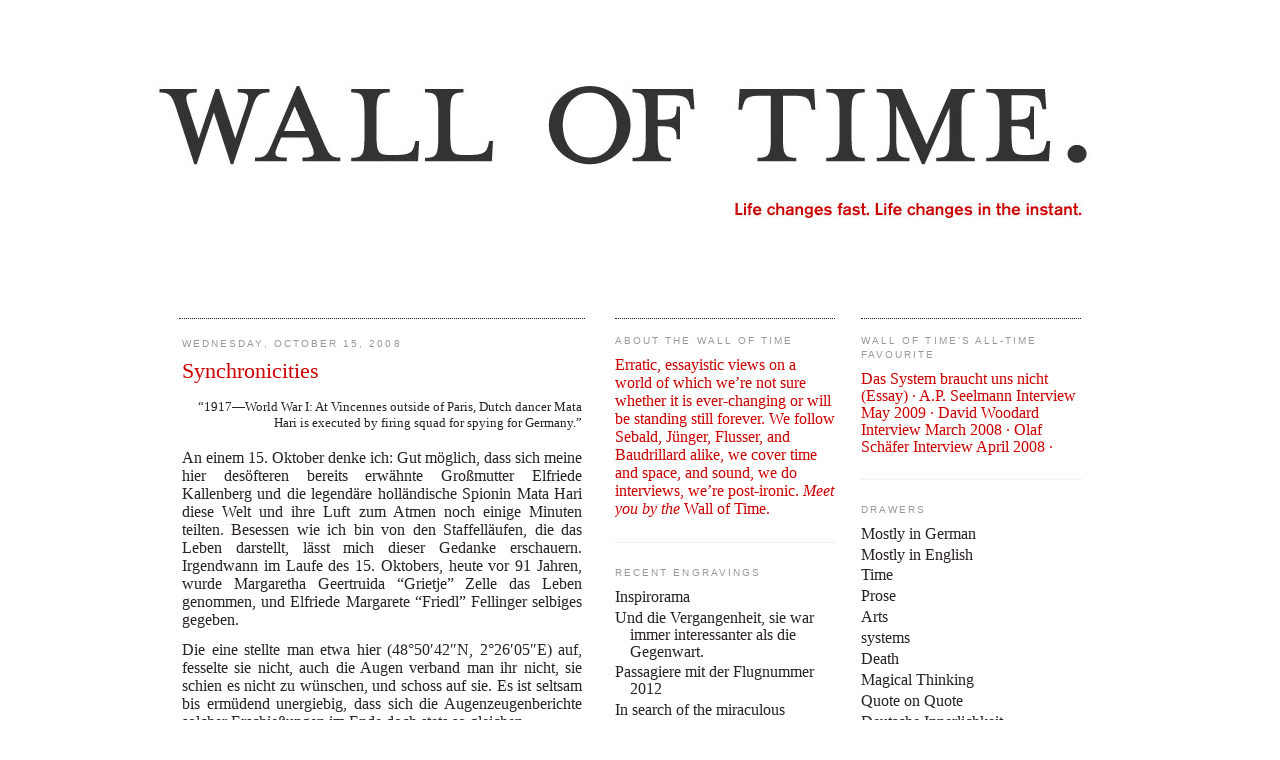

--- FILE ---
content_type: text/html; charset=UTF-8
request_url: http://walloftime.blogspot.com/2008/10/synchronicities.html
body_size: 14314
content:
<!DOCTYPE html>
<html dir='ltr' xmlns='http://www.w3.org/1999/xhtml' xmlns:b='http://www.google.com/2005/gml/b' xmlns:data='http://www.google.com/2005/gml/data' xmlns:expr='http://www.google.com/2005/gml/expr'>
<head>
<link href='https://www.blogger.com/static/v1/widgets/2944754296-widget_css_bundle.css' rel='stylesheet' type='text/css'/>
<meta content='text/html; charset=UTF-8' http-equiv='Content-Type'/>
<meta content='blogger' name='generator'/>
<link href='http://walloftime.blogspot.com/favicon.ico' rel='icon' type='image/x-icon'/>
<link href='http://walloftime.blogspot.com/2008/10/synchronicities.html' rel='canonical'/>
<link rel="alternate" type="application/atom+xml" title="The Wall of Time - Atom" href="http://walloftime.blogspot.com/feeds/posts/default" />
<link rel="alternate" type="application/rss+xml" title="The Wall of Time - RSS" href="http://walloftime.blogspot.com/feeds/posts/default?alt=rss" />
<link rel="service.post" type="application/atom+xml" title="The Wall of Time - Atom" href="https://www.blogger.com/feeds/19482208/posts/default" />

<link rel="alternate" type="application/atom+xml" title="The Wall of Time - Atom" href="http://walloftime.blogspot.com/feeds/2558333924973481486/comments/default" />
<!--Can't find substitution for tag [blog.ieCssRetrofitLinks]-->
<meta content='http://walloftime.blogspot.com/2008/10/synchronicities.html' property='og:url'/>
<meta content='Synchronicities' property='og:title'/>
<meta content='“1917—World War I: At Vincennes outside of Paris, Dutch dancer Mata Hari is executed by firing squad for spying for Germany.” An einem 15. O...' property='og:description'/>
<title>The Wall of Time: Synchronicities</title>
<style id='page-skin-1' type='text/css'><!--
/*
-----------------------------------------------
Blogger Template Style
Name:     Minima
Designer: Douglas Bowman
#navbar-iframe {
display: none !important;
}
URL:      www.stopdesign.com
Date:     26 Feb 2004
Updated by: Blogger Team
----------------------------------------------- */
/* Variable definitions
====================
<Variable name="bgcolor" description="Page Background Color"
type="color" default="#fff">
<Variable name="textcolor" description="Text Color"
type="color" default="#333">
<Variable name="linkcolor" description="Link Color"
type="color" default="#58a">
<Variable name="pagetitlecolor" description="Blog Title Color"
type="color" default="#666">
<Variable name="descriptioncolor" description="Blog Description Color"
type="color" default="#999">
<Variable name="titlecolor" description="Post Title Color"
type="color" default="#c60">
<Variable name="bordercolor" description="Border Color"
type="color" default="#ccc">
<Variable name="sidebarcolor" description="Sidebar Title Color"
type="color" default="#999">
<Variable name="sidebartextcolor" description="Sidebar Text Color"
type="color" default="#666">
<Variable name="visitedlinkcolor" description="Visited Link Color"
type="color" default="#999">
<Variable name="bodyfont" description="Text Font"
type="font" default="normal normal 120% 'Minion Pro', Minion, Antiqua, Georgia, Times, Serif">
<Variable name="headerfont" description="Sidebar Title Font"
type="font"
default="normal normal 66% 'Helvetica Neue','Trebuchet MS',Trebuchet,Arial,Verdana,Sans-serif">
<Variable name="pagetitlefont" description="Blog Title Font"
type="font"
default="normal normal 200% 'Minion Pro', Minion, Antiqua, Georgia, Times, Serif">
<Variable name="descriptionfont" description="Blog Description Font"
type="font"
default="normal normal 66% 'Helvetica Neue', 'Trebuchet MS', Trebuchet, Verdana, Sans-serif">
<Variable name="postfooterfont" description="Post Footer Font"
type="font"
default="normal normal 66% 'Helvetica Neue','Trebuchet MS', Trebuchet, Arial, Verdana, Sans-serif">
<Variable name="startSide" description="Side where text starts in blog language"
type="automatic" default="left">
<Variable name="endSide" description="Side where text ends in blog language"
type="automatic" default="right">
*/
/* Use this with templates/template-twocol.html */
#navbar-iframe {
display: none !important;
}
body {
background:#ffffff;
margin:0;
color:#292421;
font:small  'Minion Pro' Minion Antiqua Georgia Times Serif;
font-size/* */:/**/small;
font-size: /**/small;
text-align: center;
}
a:link {
color:#292421;
text-decoration:none;
}
a:visited {
color:#292421;
text-decoration:none;
}
a:hover {
color:#292421;
text-decoration:line-through;
}
a img {
border-width:0;
}
/* Header
-----------------------------------------------
*/
#header-wrapper {
width:972px;
margin:0 auto 0px;
border-bottom:0px solid #292421;
}
#header-inner {
background-position: center;
margin-left: auto;
margin-right: auto;
}
#header {
margin: 0px;
border: 0px solid #e6e6e6;
text-align: center;
color:#292421;
}
#header h1 {
margin:5px 5px 0;
padding:15px 20px .25em;
line-height:1.2em;
text-transform:uppercase;
letter-spacing:.2em;
font: normal normal 220% 'Minion Pro', Minion, Antiqua, Georgia, Times, Serif;
}
#header a {
color:#292421;
text-decoration:none;
}
#header a:hover {
color:#292421;
}
#header .description {
margin:0 5px 5px;
padding:0 20px 15px;
max-width:900px;
text-transform:uppercase;
letter-spacing:.2em;
line-height: 1.4em;
font: normal normal 66% 'Helvetica Neue','Trebuchet MS', Trebuchet, Arial, Verdana, Sans-serif;
color: #292421;
}
#header img {
margin-left: auto;
margin-right: auto;
}
/* Outer-Wrapper
----------------------------------------------- */
#outer-wrapper {
width: 972px;
margin:0 auto;
padding:10px;
text-align:left;
font: normal normal 120% 'Minion Pro', Minion, Antiqua, Georgia, Times, Serif;
resize: none;
}
.pull-right {
display: block;
float: right;
padding: 0 0px 10px 10px;
margin: 10px 5px 2px 10px;
width: 170px;
#background: url(../images/pullquote.png) top left no-repeat;
font:    'Minion Pro' Minion Antiqua Georgia Times Serif;
font-size: 16px;
line-height: 18px;
text-align: left;
color: #292421;
border-left: 3px solid #000;
}
.pull-border-l {
width: 170px;
margin: 5px 15px 5px 0;
padding: 5px 0;
border: 1px dotted #292421;
border-width: 1px 0;
font-family:  Helvetica,'Helvetica Neue','Trebuchet MS',Trebuchet,Arial,Verdana,Sans-serif;
font-size: 1em;
line-height:1.2em;
text-align: justify;
color: #292421;
float: left;
}
#main-wrapper {
width: 400px;
border-top: 1px dotted #292421;
padding: 3px;
margin-left:25px;
margin-right:15px;
float: left;
word-wrap: break-word; /* fix for long text breaking sidebar float in IE */
overflow: hidden;     /* fix for long non-text content breaking IE sidebar float */
resize: none;
}
#sidebar-wrapper2 {
width: 220px;
border-top: 1px dotted #242921;
margin-left:15px;
float: left;
word-wrap: break-word;
overflow: hidden;
resize: none;
}
#sidebar-wrapper {
width: 220px;
border-top: 1px dotted #292421;
margin-left:16px;
margin-right:45px;
float: right;
word-wrap: break-word; /* fix for long text breaking sidebar float in IE */
overflow: hidden;      /* fix for long non-text content breaking IE sidebar float */
resize: none;
}
/* Headings
----------------------------------------------- */
h2 {
margin:1.5em 0 .75em;
font:normal normal 66% 'Helvetica Neue','Trebuchet MS',Trebuchet,Arial,Verdana,Sans-serif;
line-height: 1.4em;
text-transform:uppercase;
letter-spacing:.2em;
color:#999999;
}
/* Posts
-----------------------------------------------
*/
h2.date-header {
margin:1.5em 0 .5em;
}
.post {
margin:.5em 0 1.5em;
border-bottom:1px dotted #e6e6e6;
padding-bottom:1.5em;
}
.post h3 {
margin:.25em 0 0;
padding:0 0 4px;
font-size:140%;
font-weight:normal;
line-height:1.1em;
text-align: justify:
color:#cc0000;
}
.post h3 a, .post h3 a:visited, .post h3 strong {
display:block;
text-decoration:none;
color:#cc0000;
font-weight:normal;
}
.post h3 strong, .post h3 a:hover {
color:#292421;
}
.post p {
margin:0 0 .75em;
line-height:1.2;
text-align:justify;
}
.post p a {
margin:0 0 .75em;
line-height:1.2;
text-align:justify;
background-color:#DEDEDE;
}
.post allcaps {
font-size: -2;
letter-spacing: .15em;
}
.post-footer   {
margin: .75em 0;
color:#999999;
text-transform:uppercase;
letter-spacing:.1em;
font: normal normal 66% 'Helvetica Neue','Trebuchet MS', Trebuchet, Arial, Verdana, Sans-serif;
line-height: 1.1em;
}
.comment-link {
margin-left:.6em;
}
.post img {
padding:4px;
border:0px solid #e6e6e6;
}
.post blockquote {
margin:1em 20px;
}
.post blockquote p {
margin:.75em 0;
}
/* Comments
----------------------------------------------- */
#comments h4 {
margin:1em 0;
font-weight: bold;
line-height: 1.1em;
text-transform:uppercase;
letter-spacing:.2em;
color: #999999;
}
#comments-block {
margin:1em 0 1.5em;
line-height:1.1em;
}
#comments-block .comment-author {
margin:.5em 0;
}
#comments-block .comment-body {
margin:.25em 0 0;
}
#comments-block .comment-footer {
margin:-.25em 0 2em;
line-height: 1.1em;
text-transform:uppercase;
letter-spacing:.1em;
}
#comments-block .comment-body p {
margin:0 0 .75em;
line-height:1.1em;
text-align:justify;
}
#comments-block .comment-body p a {
margin:0 0 .75em;
line-height:1.2;
text-align:justify;
background-color:#DEDEDE;
}
.deleted-comment {
font-style:italic;
color:gray;
}
#blog-pager-newer-link {
float: left;
}
#blog-pager-older-link {
float: right;
}
#blog-pager {
text-align: center;
}
.feed-links {
clear: both;
line-height: 1.1em;
}
/* Sidebar Content
----------------------------------------------- */
.sidebar {
color: #292421;
line-height: 1.1em;
font-size:-2;
}
.sidebar ul {
list-style:none;
margin:0 0 0;
padding:0 0 0;
}
.sidebar li {
margin:0;
padding-top:0;
padding-right:0;
padding-bottom:.25em;
padding-left:15px;
text-indent:-15px;
line-height:1.1em;
font-size:-2;
}
.sidebar .widget, .main .widget {
border-bottom:1px dotted #e6e6e6;
margin:0 0 1.5em;
padding:0 0 1.5em;
}
.main .Blog {
border-bottom-width: 0;
}
/* Sidebar2 Content
----------------------------------------------- */
.sidebar2 {
color: #292421;
line-height: 1.2em;
font-size:-2;
}
.sidebar2 ul {
list-style:none;
margin:0 0 0;
padding:0 0 0;
}
.sidebar2 li {
margin:0;
padding-top:0;
padding-right:0;
padding-bottom:.25em;
padding-left:15px;
text-indent:-15px;
line-height:1.1em;
font-size:-2;
}
.sidebar2 .widget, .main .widget {
border-bottom:1px dotted #e6e6e6;
margin:0 0 1.5em;
padding:0 0 1.5em;
}
.main .Blog {
border-bottom-width: 0;
}
/* Profile
----------------------------------------------- */
.profile-img {
float: left;
margin-top: 0;
margin-right: 5px;
margin-bottom: 5px;
margin-left: 0;
padding: 4px;
border: 1px solid #e6e6e6;
}
.profile-data {
margin:0;
text-transform:uppercase;
letter-spacing:.1em;
font: normal normal 66% 'Helvetica Neue','Trebuchet MS', Trebuchet, Arial, Verdana, Sans-serif;
color: #999999;
font-weight: bold;
line-height: 1.1em;
}
.profile-datablock {
margin:.5em 0 .5em;
}
.profile-textblock {
margin: 0.5em 0;
line-height: 1.1em;
}
.profile-link {
font: normal normal 66% 'Helvetica Neue','Trebuchet MS', Trebuchet, Arial, Verdana, Sans-serif;
text-transform: uppercase;
letter-spacing: .1em;
}
/* Footer
----------------------------------------------- */
#footer {
width:660px;
clear:both;
margin:0 auto;
padding-top:15px;
line-height: 1.6em;
text-transform:uppercase;
letter-spacing:.1em;
text-align: center;
}
/** Page structure tweaks for layout editor wireframe */
body#layout #header {
margin-left: 0px;
margin-right: 0px;
}

--></style>
<link href='http://obleser.de/jonas/images/favicon_W.png' rel='shortcut icon'/>
<link href='http://obleser.de/jonas/images/favicon_W.png' rel='icon' type='image/png'/>
<link href='https://www.blogger.com/dyn-css/authorization.css?targetBlogID=19482208&amp;zx=59935e89-aaaa-4328-8b72-28726521abb6' media='none' onload='if(media!=&#39;all&#39;)media=&#39;all&#39;' rel='stylesheet'/><noscript><link href='https://www.blogger.com/dyn-css/authorization.css?targetBlogID=19482208&amp;zx=59935e89-aaaa-4328-8b72-28726521abb6' rel='stylesheet'/></noscript>
<meta name='google-adsense-platform-account' content='ca-host-pub-1556223355139109'/>
<meta name='google-adsense-platform-domain' content='blogspot.com'/>

</head>
<body>
<div class='navbar section' id='navbar'><div class='widget Navbar' data-version='1' id='Navbar1'><script type="text/javascript">
    function setAttributeOnload(object, attribute, val) {
      if(window.addEventListener) {
        window.addEventListener('load',
          function(){ object[attribute] = val; }, false);
      } else {
        window.attachEvent('onload', function(){ object[attribute] = val; });
      }
    }
  </script>
<div id="navbar-iframe-container"></div>
<script type="text/javascript" src="https://apis.google.com/js/platform.js"></script>
<script type="text/javascript">
      gapi.load("gapi.iframes:gapi.iframes.style.bubble", function() {
        if (gapi.iframes && gapi.iframes.getContext) {
          gapi.iframes.getContext().openChild({
              url: 'https://www.blogger.com/navbar/19482208?po\x3d2558333924973481486\x26origin\x3dhttp://walloftime.blogspot.com',
              where: document.getElementById("navbar-iframe-container"),
              id: "navbar-iframe"
          });
        }
      });
    </script><script type="text/javascript">
(function() {
var script = document.createElement('script');
script.type = 'text/javascript';
script.src = '//pagead2.googlesyndication.com/pagead/js/google_top_exp.js';
var head = document.getElementsByTagName('head')[0];
if (head) {
head.appendChild(script);
}})();
</script>
</div></div>
<div id='outer-wrapper'><div id='wrap2'>
<!-- skip links for text browsers -->
<span id='skiplinks' style='display:none;'>
<a href='#main'>skip to main </a> |
      <a href='#sidebar'>skip to sidebar</a>
</span>
<div id='header-wrapper'>
<div class='header section' id='header'><div class='widget Header' data-version='1' id='Header1'>
<div id='header-inner'>
<a href='http://walloftime.blogspot.com/' style='display: block'>
<img alt='The Wall of Time' height='308px; ' id='Header1_headerimg' src='http://3.bp.blogspot.com/_S3OBejdbcGo/SYsJG3Eif8I/AAAAAAAAAXs/MPaAA-TtF-M/S972-R/walloftime+header+feb09.jpg' style='display: block' width='971px; '/>
</a>
</div>
</div></div>
</div>
<div id='content-wrapper'>
<div id='crosscol-wrapper' style='text-align:center'>
<div class='crosscol no-items section' id='crosscol'></div>
</div>
<div id='main-wrapper'>
<div class='main section' id='main'><div class='widget Blog' data-version='1' id='Blog1'>
<div class='blog-posts hfeed'>

          <div class="date-outer">
        
<h2 class='date-header'><span>Wednesday, October 15, 2008</span></h2>

          <div class="date-posts">
        
<div class='post-outer'>
<div class='post hentry'>
<a name='2558333924973481486'></a>
<h3 class='post-title entry-title'>
<a href='http://walloftime.blogspot.com/2008/10/synchronicities.html'>Synchronicities</a>
</h3>
<div class='post-header-line-1'></div>
<div class='post-body entry-content'>
<p><div style="text-align:right;font-size:small;">&#8220;1917&#8212;World War I: At Vincennes outside of Paris, Dutch dancer Mata Hari is executed by firing squad for spying for Germany.&#8221;</div><br /><p>An einem 15. Oktober denke ich: Gut möglich, dass sich meine hier desöfteren bereits erwähnte Großmutter Elfriede Kallenberg und die legendäre holländische Spionin Mata Hari diese Welt und ihre Luft zum Atmen noch einige Minuten teilten. Besessen wie ich bin von den Staffelläufen, die das Leben darstellt, lässt mich dieser Gedanke erschauern. Irgendwann im Laufe des 15. Oktobers, heute vor 91 Jahren, wurde Margaretha Geertruida &#8220;Grietje&#8221; Zelle das Leben genommen, und Elfriede Margarete &#8220;Friedl&#8221; Fellinger selbiges gegeben.</p><p>Die eine stellte man etwa hier (48&#176;50&#8242;42&#8243;N, 2&#176;26&#8242;05&#8243;E) auf, fesselte sie nicht, auch die Augen verband man ihr nicht, sie schien es nicht zu wünschen, und schoss auf sie. Es ist seltsam bis ermüdend unergiebig, dass sich die Augenzeugenberichte solcher Erschießungen im Ende doch stets so gleichen. <blockquote><small>&#8220;She lay prone, motionless, with her face turned towards the sky. A non-commissioned officer, who accompanied a lieutenant, drew his revolver from the big, black holster strapped about his waist. Bending over, he placed the muzzle of the revolver almost&#8212;but not quite&#8212;against the left temple of the spy. He pulled the trigger, and the bullet tore into the brain of the woman. Mata Hari was surely dead.&#8221;</small></blockquote><p>&#8211;schreibt ein Herr Henry Wales für den <i>International News Service</i> nur vier Tage später, aber man kann sich nicht des Vergleichs mit Gottfried Benn erwehren, der in seiner einzigen journalistischen Arbeit viele Jahre später einmal über die bereits 1915 stattgefundene Exekution der Edith Cavell recht ähnliches zu erzählen wusste. Wer schreibt von wem ab, oder ist es einfach stets der gleiche Plot mit geringfügigen Abweichungen, stets die gleiche Mär vom nicht zuckenden Auge und der Würde, die so oder leicht anders ja auch Jünger im Wäldchen einen Krieg später gespürt haben will.</p><p>All dies jedenfalls ereignete sich, während nur wenige hundert Kilometer entfernt, etwa auf 49&#176;15&#8242;0&#8243;N, 6&#176;51&#8242;0&#8243;E, meine spätere Großmutter zur Welt gelangte; und vielleicht gingen sie ja doch noch einige Atemzüge zusammen, die dem Tod geweihte Tänzerin und das dem Leben geweihte Mädchen, dessen weiterer Weg auch zu meinem Werden beitrug. Über Ausmaß von Würde und zuckenden Augen bei der Erstgebärenden dort im Saarland ist nichts überliefert.</p> <br /><div><span class="Apple-style-span"  style="font-size:x-small;line-height:1;"><p>Apologies to our readers who prefer <a href="http://walloftime.blogspot.com/search/label/Mostly%20in%20English">our English posts</a>.</p></span></div></p>
<div style='clear: both;'></div>
</div>
<div class='post-footer'>
<script charset='utf-8' src='http://feeds.feedburner.com/~s/TheWallofTime? i=http://walloftime.blogspot.com/2008/10/synchronicities.html' type='text/javascript'></script>
<p class='post-footer-line post-footer-line-1'><span class='post-author vcard'>
Posted by
<span class='fn'>Jonas</span>
</span>
<span class='post-timestamp'>
at
<a class='timestamp-link' href='http://walloftime.blogspot.com/2008/10/synchronicities.html' rel='bookmark' title='permanent link'><abbr class='published' title='2008-10-15T14:19:00+02:00'>Wednesday, October 15, 2008</abbr></a>
</span>
<span class='post-comment-link'>
</span>
<span class='post-icons'>
<span class='item-action'>
<a href='https://www.blogger.com/email-post/19482208/2558333924973481486' title='Email Post'>
<img alt='' class='icon-action' src='http://www.blogger.com/img/icon18_email.gif'/>
</a>
</span>
<span class='item-control blog-admin pid-1397234647'>
<a href='https://www.blogger.com/post-edit.g?blogID=19482208&postID=2558333924973481486&from=pencil' title='Edit Post'>
<img alt='' class='icon-action' height='18' src='https://resources.blogblog.com/img/icon18_edit_allbkg.gif' width='18'/>
</a>
</span>
</span>
</p>
<p class='post-footer-line post-footer-line-2'><span class='post-labels'>
Labels:
<a href='http://walloftime.blogspot.com/search/label/Death' rel='tag'>Death</a>,
<a href='http://walloftime.blogspot.com/search/label/Ernst%20J%C3%BCnger' rel='tag'>Ernst Jünger</a>,
<a href='http://walloftime.blogspot.com/search/label/Essay' rel='tag'>Essay</a>,
<a href='http://walloftime.blogspot.com/search/label/Mostly%20in%20German' rel='tag'>Mostly in German</a>,
<a href='http://walloftime.blogspot.com/search/label/Prose' rel='tag'>Prose</a>,
<a href='http://walloftime.blogspot.com/search/label/Space' rel='tag'>Space</a>,
<a href='http://walloftime.blogspot.com/search/label/Time' rel='tag'>Time</a>
</span>
</p>
<p class='post-footer-line post-footer-line-3'></p>
</div>
</div>
<div class='comments' id='comments'>
<a name='comments'></a>
<h4>1 comment:</h4>
<div class='comments-content'>
<script async='async' src='' type='text/javascript'></script>
<script type='text/javascript'>
    (function() {
      var items = null;
      var msgs = null;
      var config = {};

// <![CDATA[
      var cursor = null;
      if (items && items.length > 0) {
        cursor = parseInt(items[items.length - 1].timestamp) + 1;
      }

      var bodyFromEntry = function(entry) {
        var text = (entry &&
                    ((entry.content && entry.content.$t) ||
                     (entry.summary && entry.summary.$t))) ||
            '';
        if (entry && entry.gd$extendedProperty) {
          for (var k in entry.gd$extendedProperty) {
            if (entry.gd$extendedProperty[k].name == 'blogger.contentRemoved') {
              return '<span class="deleted-comment">' + text + '</span>';
            }
          }
        }
        return text;
      }

      var parse = function(data) {
        cursor = null;
        var comments = [];
        if (data && data.feed && data.feed.entry) {
          for (var i = 0, entry; entry = data.feed.entry[i]; i++) {
            var comment = {};
            // comment ID, parsed out of the original id format
            var id = /blog-(\d+).post-(\d+)/.exec(entry.id.$t);
            comment.id = id ? id[2] : null;
            comment.body = bodyFromEntry(entry);
            comment.timestamp = Date.parse(entry.published.$t) + '';
            if (entry.author && entry.author.constructor === Array) {
              var auth = entry.author[0];
              if (auth) {
                comment.author = {
                  name: (auth.name ? auth.name.$t : undefined),
                  profileUrl: (auth.uri ? auth.uri.$t : undefined),
                  avatarUrl: (auth.gd$image ? auth.gd$image.src : undefined)
                };
              }
            }
            if (entry.link) {
              if (entry.link[2]) {
                comment.link = comment.permalink = entry.link[2].href;
              }
              if (entry.link[3]) {
                var pid = /.*comments\/default\/(\d+)\?.*/.exec(entry.link[3].href);
                if (pid && pid[1]) {
                  comment.parentId = pid[1];
                }
              }
            }
            comment.deleteclass = 'item-control blog-admin';
            if (entry.gd$extendedProperty) {
              for (var k in entry.gd$extendedProperty) {
                if (entry.gd$extendedProperty[k].name == 'blogger.itemClass') {
                  comment.deleteclass += ' ' + entry.gd$extendedProperty[k].value;
                } else if (entry.gd$extendedProperty[k].name == 'blogger.displayTime') {
                  comment.displayTime = entry.gd$extendedProperty[k].value;
                }
              }
            }
            comments.push(comment);
          }
        }
        return comments;
      };

      var paginator = function(callback) {
        if (hasMore()) {
          var url = config.feed + '?alt=json&v=2&orderby=published&reverse=false&max-results=50';
          if (cursor) {
            url += '&published-min=' + new Date(cursor).toISOString();
          }
          window.bloggercomments = function(data) {
            var parsed = parse(data);
            cursor = parsed.length < 50 ? null
                : parseInt(parsed[parsed.length - 1].timestamp) + 1
            callback(parsed);
            window.bloggercomments = null;
          }
          url += '&callback=bloggercomments';
          var script = document.createElement('script');
          script.type = 'text/javascript';
          script.src = url;
          document.getElementsByTagName('head')[0].appendChild(script);
        }
      };
      var hasMore = function() {
        return !!cursor;
      };
      var getMeta = function(key, comment) {
        if ('iswriter' == key) {
          var matches = !!comment.author
              && comment.author.name == config.authorName
              && comment.author.profileUrl == config.authorUrl;
          return matches ? 'true' : '';
        } else if ('deletelink' == key) {
          return config.baseUri + '/comment/delete/'
               + config.blogId + '/' + comment.id;
        } else if ('deleteclass' == key) {
          return comment.deleteclass;
        }
        return '';
      };

      var replybox = null;
      var replyUrlParts = null;
      var replyParent = undefined;

      var onReply = function(commentId, domId) {
        if (replybox == null) {
          // lazily cache replybox, and adjust to suit this style:
          replybox = document.getElementById('comment-editor');
          if (replybox != null) {
            replybox.height = '250px';
            replybox.style.display = 'block';
            replyUrlParts = replybox.src.split('#');
          }
        }
        if (replybox && (commentId !== replyParent)) {
          replybox.src = '';
          document.getElementById(domId).insertBefore(replybox, null);
          replybox.src = replyUrlParts[0]
              + (commentId ? '&parentID=' + commentId : '')
              + '#' + replyUrlParts[1];
          replyParent = commentId;
        }
      };

      var hash = (window.location.hash || '#').substring(1);
      var startThread, targetComment;
      if (/^comment-form_/.test(hash)) {
        startThread = hash.substring('comment-form_'.length);
      } else if (/^c[0-9]+$/.test(hash)) {
        targetComment = hash.substring(1);
      }

      // Configure commenting API:
      var configJso = {
        'maxDepth': config.maxThreadDepth
      };
      var provider = {
        'id': config.postId,
        'data': items,
        'loadNext': paginator,
        'hasMore': hasMore,
        'getMeta': getMeta,
        'onReply': onReply,
        'rendered': true,
        'initComment': targetComment,
        'initReplyThread': startThread,
        'config': configJso,
        'messages': msgs
      };

      var render = function() {
        if (window.goog && window.goog.comments) {
          var holder = document.getElementById('comment-holder');
          window.goog.comments.render(holder, provider);
        }
      };

      // render now, or queue to render when library loads:
      if (window.goog && window.goog.comments) {
        render();
      } else {
        window.goog = window.goog || {};
        window.goog.comments = window.goog.comments || {};
        window.goog.comments.loadQueue = window.goog.comments.loadQueue || [];
        window.goog.comments.loadQueue.push(render);
      }
    })();
// ]]>
  </script>
<div id='comment-holder'>
<div class="comment-thread toplevel-thread"><ol id="top-ra"><li class="comment" id="c7179239060580885821"><div class="avatar-image-container"><img src="" alt=""/></div><div class="comment-block"><div class="comment-header"><cite class="user"><a href="https://www.blogger.com/profile/11066729460684818710" rel="nofollow">Jonas</a></cite><span class="icon user blog-author"></span><span class="datetime secondary-text"><a rel="nofollow" href="http://walloftime.blogspot.com/2008/10/synchronicities.html?showComment=1224082320000#c7179239060580885821">October 15, 2008</a></span></div><p class="comment-content">Ein mir bekannter, gar mit mir verwandter Häretiker merkte umgehend an, dass letze Atemzüge oft von Mundgeruch durchweht seien. Er hat recht, aber was ändert es. Auch Neugeborene riechen noch nach Tod.</p><span class="comment-actions secondary-text"><a class="comment-reply" target="_self" data-comment-id="7179239060580885821">Reply</a><span class="item-control blog-admin blog-admin pid-1397234647"><a target="_self" href="https://www.blogger.com/comment/delete/19482208/7179239060580885821">Delete</a></span></span></div><div class="comment-replies"><div id="c7179239060580885821-rt" class="comment-thread inline-thread hidden"><span class="thread-toggle thread-expanded"><span class="thread-arrow"></span><span class="thread-count"><a target="_self">Replies</a></span></span><ol id="c7179239060580885821-ra" class="thread-chrome thread-expanded"><div></div><div id="c7179239060580885821-continue" class="continue"><a class="comment-reply" target="_self" data-comment-id="7179239060580885821">Reply</a></div></ol></div></div><div class="comment-replybox-single" id="c7179239060580885821-ce"></div></li></ol><div id="top-continue" class="continue"><a class="comment-reply" target="_self">Add comment</a></div><div class="comment-replybox-thread" id="top-ce"></div><div class="loadmore hidden" data-post-id="2558333924973481486"><a target="_self">Load more...</a></div></div>
</div>
</div>
<p class='comment-footer'>
<div class='comment-form'>
<a name='comment-form'></a>
<p>Feel free to <i>etch a postcard</i> on the wall of time:</p>
<a href='https://www.blogger.com/comment/frame/19482208?po=2558333924973481486&hl=en-GB&saa=85391&origin=http://walloftime.blogspot.com' id='comment-editor-src'></a>
<iframe allowtransparency='true' class='blogger-iframe-colorize blogger-comment-from-post' frameborder='0' height='410px' id='comment-editor' name='comment-editor' src='' width='100%'></iframe>
<script src='https://www.blogger.com/static/v1/jsbin/2830521187-comment_from_post_iframe.js' type='text/javascript'></script>
<script type='text/javascript'>
      BLOG_CMT_createIframe('https://www.blogger.com/rpc_relay.html');
    </script>
</div>
</p>
<div id='backlinks-container'>
<div id='Blog1_backlinks-container'>
</div>
</div>
</div>
</div>

        </div></div>
      
</div>
<div class='blog-pager' id='blog-pager'>
<span id='blog-pager-newer-link'>
<a class='blog-pager-newer-link' href='http://walloftime.blogspot.com/2008/10/samsara.html' id='Blog1_blog-pager-newer-link' title='Newer Post'>Newer Post</a>
</span>
<span id='blog-pager-older-link'>
<a class='blog-pager-older-link' href='http://walloftime.blogspot.com/2008/10/consult-genius-of-place-in-all.html' id='Blog1_blog-pager-older-link' title='Older Post'>Older Post</a>
</span>
<a class='home-link' href='http://walloftime.blogspot.com/'>Home</a>
</div>
<div class='clear'></div>
<div class='post-feeds' style='display:none;'>
<div class='feed-links'>
Subscribe to:
<a class='feed-link' href='http://walloftime.blogspot.com/feeds/2558333924973481486/comments/default' target='_blank' type='application/atom+xml'>Post Comments (Atom)</a>
</div>
</div>
</div></div>
</div>
<div id='fake-wrapper'>
<div class='fake no-items section' id='fake'></div>
</div>
<div id='sidebar-wrapper'>
<div class='sidebar section' id='sidebar'><div class='widget LinkList' data-version='1' id='LinkList2'>
<h2>WALL OF TIME&#8217;s All-time favourite</h2>
<div class='widget-content'>
<ul>
<a href='http://jonasobleser.com/docs/walloftime_23102009.pdf' style='color:rgb(204,0,0);'>Das System braucht uns nicht (Essay) &#183;</a>
<a href='http://www.obleser.de/jonas/WALLOFTIME2009_Interview-seelmann-GER.pdf' style='color:rgb(204,0,0);'>A.P. Seelmann Interview May 2009 &#183;</a>
<a href='http://walloftime.de/2008/03/time-traveler-wisdom-david-woodard-full.html' style='color:rgb(204,0,0);'>David Woodard Interview March 2008 &#183;</a>
<a href='http://walloftime.blogspot.com/2008/04/time-traveler-wisdom-olaf-sch-full.html' style='color:rgb(204,0,0);'>Olaf Schäfer Interview April 2008 &#183;</a>
</ul>
<div class='clear'></div>
</div>
</div><div class='widget Label' data-version='1' id='Label1'>
<h2>Drawers</h2>
<div class='widget-content list-label-widget-content'>
<ul>
<li>
<a dir='ltr' href='http://walloftime.blogspot.com/search/label/Mostly%20in%20German'>Mostly in German</a>
</li>
<li>
<a dir='ltr' href='http://walloftime.blogspot.com/search/label/Mostly%20in%20English'>Mostly in English</a>
</li>
<li>
<a dir='ltr' href='http://walloftime.blogspot.com/search/label/Time'>Time</a>
</li>
<li>
<a dir='ltr' href='http://walloftime.blogspot.com/search/label/Prose'>Prose</a>
</li>
<li>
<a dir='ltr' href='http://walloftime.blogspot.com/search/label/Arts'>Arts</a>
</li>
<li>
<a dir='ltr' href='http://walloftime.blogspot.com/search/label/systems'>systems</a>
</li>
<li>
<a dir='ltr' href='http://walloftime.blogspot.com/search/label/Death'>Death</a>
</li>
<li>
<a dir='ltr' href='http://walloftime.blogspot.com/search/label/Magical%20Thinking'>Magical Thinking</a>
</li>
<li>
<a dir='ltr' href='http://walloftime.blogspot.com/search/label/Quote%20on%20Quote'>Quote on Quote</a>
</li>
<li>
<a dir='ltr' href='http://walloftime.blogspot.com/search/label/Deutsche%20Innerlichkeit'>Deutsche Innerlichkeit</a>
</li>
<li>
<a dir='ltr' href='http://walloftime.blogspot.com/search/label/Editorial%20Notes'>Editorial Notes</a>
</li>
<li>
<a dir='ltr' href='http://walloftime.blogspot.com/search/label/Essay'>Essay</a>
</li>
<li>
<a dir='ltr' href='http://walloftime.blogspot.com/search/label/Posthistoire'>Posthistoire</a>
</li>
<li>
<a dir='ltr' href='http://walloftime.blogspot.com/search/label/Postmodernism'>Postmodernism</a>
</li>
<li>
<a dir='ltr' href='http://walloftime.blogspot.com/search/label/K%C3%A4lte'>Kälte</a>
</li>
<li>
<a dir='ltr' href='http://walloftime.blogspot.com/search/label/books'>books</a>
</li>
<li>
<a dir='ltr' href='http://walloftime.blogspot.com/search/label/Space'>Space</a>
</li>
<li>
<a dir='ltr' href='http://walloftime.blogspot.com/search/label/time%20traveler%20wisdom'>time traveler wisdom</a>
</li>
<li>
<a dir='ltr' href='http://walloftime.blogspot.com/search/label/Refusal'>Refusal</a>
</li>
<li>
<a dir='ltr' href='http://walloftime.blogspot.com/search/label/Photography'>Photography</a>
</li>
<li>
<a dir='ltr' href='http://walloftime.blogspot.com/search/label/Elusiveness'>Elusiveness</a>
</li>
<li>
<a dir='ltr' href='http://walloftime.blogspot.com/search/label/Reviews'>Reviews</a>
</li>
<li>
<a dir='ltr' href='http://walloftime.blogspot.com/search/label/totalitarianism'>totalitarianism</a>
</li>
<li>
<a dir='ltr' href='http://walloftime.blogspot.com/search/label/Urbanity'>Urbanity</a>
</li>
<li>
<a dir='ltr' href='http://walloftime.blogspot.com/search/label/War'>War</a>
</li>
<li>
<a dir='ltr' href='http://walloftime.blogspot.com/search/label/Ernst%20J%C3%BCnger'>Ernst Jünger</a>
</li>
<li>
<a dir='ltr' href='http://walloftime.blogspot.com/search/label/Fluff'>Fluff</a>
</li>
<li>
<a dir='ltr' href='http://walloftime.blogspot.com/search/label/W.G.%20Sebald'>W.G. Sebald</a>
</li>
<li>
<a dir='ltr' href='http://walloftime.blogspot.com/search/label/Camp'>Camp</a>
</li>
<li>
<a dir='ltr' href='http://walloftime.blogspot.com/search/label/Interviews'>Interviews</a>
</li>
<li>
<a dir='ltr' href='http://walloftime.blogspot.com/search/label/Baudrillard'>Baudrillard</a>
</li>
<li>
<a dir='ltr' href='http://walloftime.blogspot.com/search/label/Funk'>Funk</a>
</li>
<li>
<a dir='ltr' href='http://walloftime.blogspot.com/search/label/Profanity'>Profanity</a>
</li>
<li>
<a dir='ltr' href='http://walloftime.blogspot.com/search/label/Sound'>Sound</a>
</li>
<li>
<a dir='ltr' href='http://walloftime.blogspot.com/search/label/Ableitungen'>Ableitungen</a>
</li>
<li>
<a dir='ltr' href='http://walloftime.blogspot.com/search/label/Classics%20of%20Camp'>Classics of Camp</a>
</li>
<li>
<a dir='ltr' href='http://walloftime.blogspot.com/search/label/Film'>Film</a>
</li>
<li>
<a dir='ltr' href='http://walloftime.blogspot.com/search/label/Rhizoma'>Rhizoma</a>
</li>
<li>
<a dir='ltr' href='http://walloftime.blogspot.com/search/label/160%20characters'>160 characters</a>
</li>
<li>
<a dir='ltr' href='http://walloftime.blogspot.com/search/label/Guest%20writers'>Guest writers</a>
</li>
<li>
<a dir='ltr' href='http://walloftime.blogspot.com/search/label/Number%20theory'>Number theory</a>
</li>
<li>
<a dir='ltr' href='http://walloftime.blogspot.com/search/label/Employee%20of%20the%20Month'>Employee of the Month</a>
</li>
<li>
<a dir='ltr' href='http://walloftime.blogspot.com/search/label/Letters%20to%20the%20Editor'>Letters to the Editor</a>
</li>
<li>
<a dir='ltr' href='http://walloftime.blogspot.com/search/label/Winnenden'>Winnenden</a>
</li>
<li>
<a dir='ltr' href='http://walloftime.blogspot.com/search/label/Happiness'>Happiness</a>
</li>
<li>
<a dir='ltr' href='http://walloftime.blogspot.com/search/label/Leser%20fragen%20Leser%20antworten'>Leser fragen Leser antworten</a>
</li>
</ul>
<div class='clear'></div>
</div>
</div><div class='widget LinkList' data-version='1' id='LinkList1'>
<h2>Life of others</h2>
<div class='widget-content'>
<ul>
<li><a href='http://ampersand.gosedesign.net/'>Ampersand</a></li>
<li><a href='http://umblaetterer.de/'>Bitte umblättern!</a></li>
<li><a href='http://christiankracht.com/'>Christian Kracht</a></li>
<li><a href='http://www.realitysandwich.com/blog/daniel_pinchbeck'>Daniel Pinchbeck</a></li>
<li><a href='http://juniperhills.net/'>David J. Woodard</a></li>
<li><a href='http://diegrosseflagge.de/'>Die Grosse Flagge</a></li>
<li><a href='http://ilikemystyle.net/'>Do you like your style?</a></li>
<li><a href='http://www.functionalfate.org/'>Functional fate by Jens Thiel</a></li>
<li><a href='http://hanneswoidich.de/'>Hannes Woidich</a></li>
<li><a href='http://www.weltbildfrage.de/'>Helmut Deal and the Hohlwelt idea (support your local heroes)</a></li>
<li><a href='http://www.cabinetmagazine.org/issues/27/foer.php'>History of giant spheres (gently corroborating the Hohlwelt theory)</a></li>
<li><a href='http://www.hochgejazzt.blogspot.com/'>Hochgejazzt</a></li>
<li><a href='http://lesemaschine.de/'>Lesemaschine</a></li>
<li><a href='http://gonzo-press.de/'>Markus Hablizel</a></li>
<li><a href='http://imomus.livejournal.com/'>Momus</a></li>
<li><a href='http://mercedes-bunz.de/'>Mrs Bunz</a></li>
<li><a href='http://myspace.com/soulfulsciences'>My space</a></li>
<li><a href='http://metrophonie.de/'>Olaf Schäfer</a></li>
<li><a href='http://sebald.wordpress.com/'>On W.G. Sebald</a></li>
<li><a href='http://thewernerhrzogarchive.blogspot.com/'>On Werner Herzog</a></li>
<li><a href='http://solokarpfen.de/'>Solokarpfen</a></li>
<li><a href='http://www.obleser-publizistik.de/LO_wp/'>Song for my brother</a></li>
<li><a href='http://souleil.com/read'>Souleil</a></li>
<li><a href='http://www.minusvisionen.de/'>Stefanie Roenneke</a></li>
<li><a href='http://strahlungen2010.blogspot.com/'>Strahlungen 2010</a></li>
<li><a href='http://mollicutes.wordpress.com/'>Tenzing Barshee</a></li>
<li><a href='http://thegreatpyramid.de/'>The Great Pyramid</a></li>
<li><a href='http://www.acsu.buffalo.edu/~jatill/175/libraryf.htm'>The Universe</a></li>
<li><a href='http://wimbauer.wordpress.com/'>Tobias Wimbauer</a></li>
<li><a href='http://derfreund.com/'>Unser bester Freund</a></li>
<li><a href='http://vebfilm.net/'>VEB Film Leipzig</a></li>
<li><a href='http://www.struppig.de/weblogs/zak/014/'>Zak</a></li>
</ul>
<div class='clear'></div>
</div>
</div><div class='widget BlogArchive' data-version='1' id='BlogArchive1'>
<h2>Blog Archive</h2>
<div class='widget-content'>
<div id='ArchiveList'>
<div id='BlogArchive1_ArchiveList'>
<ul class='flat'>
<li class='archivedate'>
<a href='http://walloftime.blogspot.com/2016/09/'>September 2016</a> (1)
      </li>
<li class='archivedate'>
<a href='http://walloftime.blogspot.com/2012/04/'>April 2012</a> (1)
      </li>
<li class='archivedate'>
<a href='http://walloftime.blogspot.com/2010/04/'>April 2010</a> (1)
      </li>
<li class='archivedate'>
<a href='http://walloftime.blogspot.com/2009/12/'>December 2009</a> (1)
      </li>
<li class='archivedate'>
<a href='http://walloftime.blogspot.com/2009/11/'>November 2009</a> (4)
      </li>
<li class='archivedate'>
<a href='http://walloftime.blogspot.com/2009/10/'>October 2009</a> (5)
      </li>
<li class='archivedate'>
<a href='http://walloftime.blogspot.com/2009/09/'>September 2009</a> (5)
      </li>
<li class='archivedate'>
<a href='http://walloftime.blogspot.com/2009/08/'>August 2009</a> (10)
      </li>
<li class='archivedate'>
<a href='http://walloftime.blogspot.com/2009/07/'>July 2009</a> (5)
      </li>
<li class='archivedate'>
<a href='http://walloftime.blogspot.com/2009/06/'>June 2009</a> (6)
      </li>
<li class='archivedate'>
<a href='http://walloftime.blogspot.com/2009/05/'>May 2009</a> (9)
      </li>
<li class='archivedate'>
<a href='http://walloftime.blogspot.com/2009/04/'>April 2009</a> (7)
      </li>
<li class='archivedate'>
<a href='http://walloftime.blogspot.com/2009/03/'>March 2009</a> (9)
      </li>
<li class='archivedate'>
<a href='http://walloftime.blogspot.com/2009/02/'>February 2009</a> (7)
      </li>
<li class='archivedate'>
<a href='http://walloftime.blogspot.com/2009/01/'>January 2009</a> (8)
      </li>
<li class='archivedate'>
<a href='http://walloftime.blogspot.com/2008/12/'>December 2008</a> (9)
      </li>
<li class='archivedate'>
<a href='http://walloftime.blogspot.com/2008/11/'>November 2008</a> (6)
      </li>
<li class='archivedate'>
<a href='http://walloftime.blogspot.com/2008/10/'>October 2008</a> (13)
      </li>
<li class='archivedate'>
<a href='http://walloftime.blogspot.com/2008/09/'>September 2008</a> (10)
      </li>
<li class='archivedate'>
<a href='http://walloftime.blogspot.com/2008/08/'>August 2008</a> (9)
      </li>
<li class='archivedate'>
<a href='http://walloftime.blogspot.com/2008/07/'>July 2008</a> (14)
      </li>
<li class='archivedate'>
<a href='http://walloftime.blogspot.com/2008/06/'>June 2008</a> (18)
      </li>
<li class='archivedate'>
<a href='http://walloftime.blogspot.com/2008/05/'>May 2008</a> (13)
      </li>
<li class='archivedate'>
<a href='http://walloftime.blogspot.com/2008/04/'>April 2008</a> (23)
      </li>
<li class='archivedate'>
<a href='http://walloftime.blogspot.com/2008/03/'>March 2008</a> (30)
      </li>
<li class='archivedate'>
<a href='http://walloftime.blogspot.com/2008/02/'>February 2008</a> (24)
      </li>
<li class='archivedate'>
<a href='http://walloftime.blogspot.com/2006/12/'>December 2006</a> (1)
      </li>
<li class='archivedate'>
<a href='http://walloftime.blogspot.com/2006/10/'>October 2006</a> (8)
      </li>
<li class='archivedate'>
<a href='http://walloftime.blogspot.com/2006/05/'>May 2006</a> (1)
      </li>
<li class='archivedate'>
<a href='http://walloftime.blogspot.com/2006/02/'>February 2006</a> (5)
      </li>
<li class='archivedate'>
<a href='http://walloftime.blogspot.com/2006/01/'>January 2006</a> (6)
      </li>
<li class='archivedate'>
<a href='http://walloftime.blogspot.com/2005/12/'>December 2005</a> (12)
      </li>
</ul>
</div>
</div>
<div class='clear'></div>
</div>
</div><div class='widget HTML' data-version='1' id='HTML4'>
<div class='widget-content'>
<!-- Start of StatCounter Code -->
<script type="text/javascript">
sc_project=3421518; 
sc_invisible=1; 
sc_partition=38; 
sc_security="9c84ba1f"; 
</script>

<script 
src="http://www.statcounter.com/counter/counter_xhtml.js" type="text/javascript"></script><noscript><div
class statcounter=><a 
href="http://www.statcounter.com/free_hit_counter.html" 
class="statcounter" title="free hit counter"><img
class statcounter="
alt=" free hit counter 
src="http://c39.statcounter.com/3421518/0/9c84ba1f/1/"/></img
class></a></div
class></noscript>
<!-- End of StatCounter Code -->
</div>
<div class='clear'></div>
</div></div>
</div>
<div id='sidebar-wrapper2'>
<div class='sidebar2 section' id='sidebar2'><div class='widget Text' data-version='1' id='Text1'>
<h2 class='title'>About the Wall of Time</h2>
<div class='widget-content'>
<div style="color: rgb(204, 0, 0);test-align:justify;line-height:1.2;" class="Apple-style-span">Erratic, essayistic views on a world of which we&#8217;re not sure whether it is ever-changing or will be standing still forever. We follow Sebald, Jünger, Flusser, and Baudrillard alike, we cover time and space, and sound, we do interviews, we&#8217;re post-ironic. <i>Meet you by the </i>Wall of Time.</div>
</div>
<div class='clear'></div>
</div><div class='widget Feed' data-version='1' id='Feed1'>
<h2>Recent Engravings</h2>
<div class='widget-content' id='Feed1_feedItemListDisplay'>
<span style='filter: alpha(25); opacity: 0.25;'>
<a href='http://feeds.feedburner.com/TheWallOfTime'>Loading...</a>
</span>
</div>
<div class='clear'></div>
</div><div class='widget Feed' data-version='1' id='Feed2'>
<h2>Reverberations</h2>
<div class='widget-content' id='Feed2_feedItemListDisplay'>
<span style='filter: alpha(25); opacity: 0.25;'>
<a href='http://walloftime.blogspot.com/feeds/comments/full'>Loading...</a>
</span>
</div>
<div class='clear'></div>
</div><div class='widget HTML' data-version='1' id='HTML2'>
<h2 class='title'>Tools</h2>
<div class='widget-content'>
<p><a href="http://feeds.feedburner.com/TheWallOfTime" rel="alternate" type="application/rss+xml"><img alt="" style="vertical-align:middle;border:0" src="http://www.feedburner.com/fb/images/pub/feed-icon16x16.png"/></a>&nbsp;<a href="http://feeds.feedburner.com/TheWallOfTime" rel="alternate" type="application/rss+xml">Subscribe in a reader</a></p>
<a href="http://technorati.com/faves?sub=addfavbtn&amp;add=http://walloftime.net"><img alt="Add to Technorati Favorites" src="http://static.technorati.com/pix/fave/btn-fave1.png"/></a>
</div>
<div class='clear'></div>
</div><div class='widget HTML' data-version='1' id='HTML3'>
<h2 class='title'>Subscribe via email</h2>
<div class='widget-content'>
<form action="http://www.feedburner.com/fb/a/emailverify" style="border:0px solid #ccc;padding:3px;text-align:justify-left;" target="popupwindow" method="post" onsubmit="window.open('http://www.feedburner.com/fb/a/emailverifySubmit?feedId=1675166', 'popupwindow', 'scrollbars=yes,width=550,height=520');return true"><p>Leave your address to the machines over at feedburner.com to be emailed latest entries at the <small>WALL OF TIME</small>:</p><p><input style="width:140px" name="email" type="text"/></p><input value="http://feeds.feedburner.com/~e?ffid=1675166" name="url" type="hidden"/><input value="The Wall of Time" name="title" type="hidden"/><input value="en_US" name="loc" type="hidden"/><input value="Subscribe" type="submit"/></form>
</div>
<div class='clear'></div>
</div></div>
</div>
<!-- spacer for skins that want sidebar and main to be the same height-->
<div class='clear'>&#160;</div>
</div>
<!-- end content-wrapper -->
<div id='footer-wrapper'>
<div class='footer no-items section' id='footer'></div>
</div>
</div></div>
<!-- end outer-wrapper -->

<script type="text/javascript" src="https://www.blogger.com/static/v1/widgets/2028843038-widgets.js"></script>
<script type='text/javascript'>
window['__wavt'] = 'AOuZoY44xvY2Ru6RzrDuyUYbVpmB_5kjuA:1768875500067';_WidgetManager._Init('//www.blogger.com/rearrange?blogID\x3d19482208','//walloftime.blogspot.com/2008/10/synchronicities.html','19482208');
_WidgetManager._SetDataContext([{'name': 'blog', 'data': {'blogId': '19482208', 'title': 'The Wall of Time', 'url': 'http://walloftime.blogspot.com/2008/10/synchronicities.html', 'canonicalUrl': 'http://walloftime.blogspot.com/2008/10/synchronicities.html', 'homepageUrl': 'http://walloftime.blogspot.com/', 'searchUrl': 'http://walloftime.blogspot.com/search', 'canonicalHomepageUrl': 'http://walloftime.blogspot.com/', 'blogspotFaviconUrl': 'http://walloftime.blogspot.com/favicon.ico', 'bloggerUrl': 'https://www.blogger.com', 'hasCustomDomain': false, 'httpsEnabled': true, 'enabledCommentProfileImages': false, 'gPlusViewType': 'FILTERED_POSTMOD', 'adultContent': false, 'analyticsAccountNumber': '', 'encoding': 'UTF-8', 'locale': 'en-GB', 'localeUnderscoreDelimited': 'en_gb', 'languageDirection': 'ltr', 'isPrivate': false, 'isMobile': false, 'isMobileRequest': false, 'mobileClass': '', 'isPrivateBlog': false, 'isDynamicViewsAvailable': true, 'feedLinks': '\x3clink rel\x3d\x22alternate\x22 type\x3d\x22application/atom+xml\x22 title\x3d\x22The Wall of Time - Atom\x22 href\x3d\x22http://walloftime.blogspot.com/feeds/posts/default\x22 /\x3e\n\x3clink rel\x3d\x22alternate\x22 type\x3d\x22application/rss+xml\x22 title\x3d\x22The Wall of Time - RSS\x22 href\x3d\x22http://walloftime.blogspot.com/feeds/posts/default?alt\x3drss\x22 /\x3e\n\x3clink rel\x3d\x22service.post\x22 type\x3d\x22application/atom+xml\x22 title\x3d\x22The Wall of Time - Atom\x22 href\x3d\x22https://www.blogger.com/feeds/19482208/posts/default\x22 /\x3e\n\n\x3clink rel\x3d\x22alternate\x22 type\x3d\x22application/atom+xml\x22 title\x3d\x22The Wall of Time - Atom\x22 href\x3d\x22http://walloftime.blogspot.com/feeds/2558333924973481486/comments/default\x22 /\x3e\n', 'meTag': '', 'adsenseHostId': 'ca-host-pub-1556223355139109', 'adsenseHasAds': false, 'adsenseAutoAds': false, 'boqCommentIframeForm': true, 'loginRedirectParam': '', 'view': '', 'dynamicViewsCommentsSrc': '//www.blogblog.com/dynamicviews/4224c15c4e7c9321/js/comments.js', 'dynamicViewsScriptSrc': '//www.blogblog.com/dynamicviews/6e0d22adcfa5abea', 'plusOneApiSrc': 'https://apis.google.com/js/platform.js', 'disableGComments': true, 'interstitialAccepted': false, 'sharing': {'platforms': [{'name': 'Get link', 'key': 'link', 'shareMessage': 'Get link', 'target': ''}, {'name': 'Facebook', 'key': 'facebook', 'shareMessage': 'Share to Facebook', 'target': 'facebook'}, {'name': 'BlogThis!', 'key': 'blogThis', 'shareMessage': 'BlogThis!', 'target': 'blog'}, {'name': 'X', 'key': 'twitter', 'shareMessage': 'Share to X', 'target': 'twitter'}, {'name': 'Pinterest', 'key': 'pinterest', 'shareMessage': 'Share to Pinterest', 'target': 'pinterest'}, {'name': 'Email', 'key': 'email', 'shareMessage': 'Email', 'target': 'email'}], 'disableGooglePlus': true, 'googlePlusShareButtonWidth': 0, 'googlePlusBootstrap': '\x3cscript type\x3d\x22text/javascript\x22\x3ewindow.___gcfg \x3d {\x27lang\x27: \x27en_GB\x27};\x3c/script\x3e'}, 'hasCustomJumpLinkMessage': false, 'jumpLinkMessage': 'Read more', 'pageType': 'item', 'postId': '2558333924973481486', 'pageName': 'Synchronicities', 'pageTitle': 'The Wall of Time: Synchronicities'}}, {'name': 'features', 'data': {}}, {'name': 'messages', 'data': {'edit': 'Edit', 'linkCopiedToClipboard': 'Link copied to clipboard', 'ok': 'Ok', 'postLink': 'Post link'}}, {'name': 'template', 'data': {'name': 'custom', 'localizedName': 'Custom', 'isResponsive': false, 'isAlternateRendering': false, 'isCustom': true}}, {'name': 'view', 'data': {'classic': {'name': 'classic', 'url': '?view\x3dclassic'}, 'flipcard': {'name': 'flipcard', 'url': '?view\x3dflipcard'}, 'magazine': {'name': 'magazine', 'url': '?view\x3dmagazine'}, 'mosaic': {'name': 'mosaic', 'url': '?view\x3dmosaic'}, 'sidebar': {'name': 'sidebar', 'url': '?view\x3dsidebar'}, 'snapshot': {'name': 'snapshot', 'url': '?view\x3dsnapshot'}, 'timeslide': {'name': 'timeslide', 'url': '?view\x3dtimeslide'}, 'isMobile': false, 'title': 'Synchronicities', 'description': '\u201c1917\u2014World War I: At Vincennes outside of Paris, Dutch dancer Mata Hari is executed by firing squad for spying for Germany.\u201d An einem 15. O...', 'url': 'http://walloftime.blogspot.com/2008/10/synchronicities.html', 'type': 'item', 'isSingleItem': true, 'isMultipleItems': false, 'isError': false, 'isPage': false, 'isPost': true, 'isHomepage': false, 'isArchive': false, 'isLabelSearch': false, 'postId': 2558333924973481486}}]);
_WidgetManager._RegisterWidget('_NavbarView', new _WidgetInfo('Navbar1', 'navbar', document.getElementById('Navbar1'), {}, 'displayModeFull'));
_WidgetManager._RegisterWidget('_HeaderView', new _WidgetInfo('Header1', 'header', document.getElementById('Header1'), {}, 'displayModeFull'));
_WidgetManager._RegisterWidget('_BlogView', new _WidgetInfo('Blog1', 'main', document.getElementById('Blog1'), {'cmtInteractionsEnabled': false, 'lightboxEnabled': true, 'lightboxModuleUrl': 'https://www.blogger.com/static/v1/jsbin/1887219187-lbx__en_gb.js', 'lightboxCssUrl': 'https://www.blogger.com/static/v1/v-css/828616780-lightbox_bundle.css'}, 'displayModeFull'));
_WidgetManager._RegisterWidget('_LinkListView', new _WidgetInfo('LinkList2', 'sidebar', document.getElementById('LinkList2'), {}, 'displayModeFull'));
_WidgetManager._RegisterWidget('_LabelView', new _WidgetInfo('Label1', 'sidebar', document.getElementById('Label1'), {}, 'displayModeFull'));
_WidgetManager._RegisterWidget('_LinkListView', new _WidgetInfo('LinkList1', 'sidebar', document.getElementById('LinkList1'), {}, 'displayModeFull'));
_WidgetManager._RegisterWidget('_BlogArchiveView', new _WidgetInfo('BlogArchive1', 'sidebar', document.getElementById('BlogArchive1'), {'languageDirection': 'ltr', 'loadingMessage': 'Loading\x26hellip;'}, 'displayModeFull'));
_WidgetManager._RegisterWidget('_HTMLView', new _WidgetInfo('HTML4', 'sidebar', document.getElementById('HTML4'), {}, 'displayModeFull'));
_WidgetManager._RegisterWidget('_TextView', new _WidgetInfo('Text1', 'sidebar2', document.getElementById('Text1'), {}, 'displayModeFull'));
_WidgetManager._RegisterWidget('_FeedView', new _WidgetInfo('Feed1', 'sidebar2', document.getElementById('Feed1'), {'title': 'Recent Engravings', 'showItemDate': false, 'showItemAuthor': false, 'feedUrl': 'http://feeds.feedburner.com/TheWallOfTime', 'numItemsShow': 5, 'loadingMsg': 'Loading...', 'openLinksInNewWindow': false, 'useFeedWidgetServ': 'true'}, 'displayModeFull'));
_WidgetManager._RegisterWidget('_FeedView', new _WidgetInfo('Feed2', 'sidebar2', document.getElementById('Feed2'), {'title': 'Reverberations', 'showItemDate': false, 'showItemAuthor': true, 'feedUrl': 'http://walloftime.blogspot.com/feeds/comments/full', 'numItemsShow': 3, 'loadingMsg': 'Loading...', 'openLinksInNewWindow': false, 'useFeedWidgetServ': 'true'}, 'displayModeFull'));
_WidgetManager._RegisterWidget('_HTMLView', new _WidgetInfo('HTML2', 'sidebar2', document.getElementById('HTML2'), {}, 'displayModeFull'));
_WidgetManager._RegisterWidget('_HTMLView', new _WidgetInfo('HTML3', 'sidebar2', document.getElementById('HTML3'), {}, 'displayModeFull'));
</script>
</body>
</html>

--- FILE ---
content_type: text/javascript; charset=UTF-8
request_url: http://walloftime.blogspot.com/2008/10/synchronicities.html?action=getFeed&widgetId=Feed2&widgetType=Feed&responseType=js&xssi_token=AOuZoY44xvY2Ru6RzrDuyUYbVpmB_5kjuA%3A1768875500067
body_size: 767
content:
try {
_WidgetManager._HandleControllerResult('Feed2', 'getFeed',{'status': 'ok', 'feed': {'entries': [{'title': 'I look forward to reading your book. I hope you ar...', 'link': 'http://walloftime.blogspot.com/2008/07/we-tell-ourselves-stories-in-order-to.html?showComment\x3d1445057092022#c3523077614836059994', 'publishedDate': '2015-10-16T21:44:52.000-07:00', 'author': 'Anonymous'}, {'title': 'I am that little girl, my Name is Jody. They did n...', 'link': 'http://walloftime.blogspot.com/2008/07/we-tell-ourselves-stories-in-order-to.html?showComment\x3d1331536813671#c6612734862882094248', 'publishedDate': '2012-03-12T00:20:13.000-07:00', 'author': 'Jody'}, {'title': '\x22basted in syrup\x22 hei\xdft: mit Sirup begos...', 'link': 'http://walloftime.blogspot.com/2008/03/time-traveler-wisdom-david-woodard-full.html?showComment\x3d1265524383907#c3944278811589455185', 'publishedDate': '2010-02-06T22:33:03.000-08:00', 'author': 'Michael  Moynihan'}, {'title': 'Danke, Lorenz.', 'link': 'http://walloftime.blogspot.com/2009/12/in-search-of-miraculous.html?showComment\x3d1260271915680#c6207515786719590899', 'publishedDate': '2009-12-08T03:31:55.000-08:00', 'author': 'Jonas'}, {'title': 'Oh wie sehr sind wir doch da nun wieder beieinande...', 'link': 'http://walloftime.blogspot.com/2009/12/in-search-of-miraculous.html?showComment\x3d1262088477589#c7412471408370147203', 'publishedDate': '2009-12-29T04:07:57.000-08:00', 'author': 'zak'}], 'title': 'The Wall of Time'}});
} catch (e) {
  if (typeof log != 'undefined') {
    log('HandleControllerResult failed: ' + e);
  }
}


--- FILE ---
content_type: text/javascript; charset=UTF-8
request_url: http://walloftime.blogspot.com/2008/10/synchronicities.html?action=getFeed&widgetId=Feed1&widgetType=Feed&responseType=js&xssi_token=AOuZoY44xvY2Ru6RzrDuyUYbVpmB_5kjuA%3A1768875500067
body_size: 532
content:
try {
_WidgetManager._HandleControllerResult('Feed1', 'getFeed',{'status': 'ok', 'feed': {'entries': [{'title': 'Inspirorama', 'link': 'http://walloftime.blogspot.com/2012/04/inspirorama.html', 'publishedDate': '2012-04-15T03:03:00.000-07:00', 'author': 'noreply@blogger.com (Jonas)'}, {'title': 'Und die Vergangenheit, sie war immer interessanter als die Gegenwart.', 'link': 'http://walloftime.blogspot.com/2016/09/und-die-vergangenheit-sie-war-immer.html', 'publishedDate': '2016-09-18T11:16:00.000-07:00', 'author': 'noreply@blogger.com (Jonas)'}, {'title': 'Passagiere mit der Flugnummer 2012', 'link': 'http://walloftime.blogspot.com/2010/04/passagiere-mit-der-flugnummer-2012.html', 'publishedDate': '2010-04-16T04:24:00.000-07:00', 'author': 'noreply@blogger.com (Jonas)'}, {'title': 'In search of the miraculous', 'link': 'http://walloftime.blogspot.com/2009/12/in-search-of-miraculous.html', 'publishedDate': '2009-12-06T09:55:00.000-08:00', 'author': 'noreply@blogger.com (Jonas)'}, {'title': 'Brasilien', 'link': 'http://walloftime.blogspot.com/2009/11/brasilien.html', 'publishedDate': '2009-11-11T06:15:00.000-08:00', 'author': 'noreply@blogger.com (Jonas)'}], 'title': 'The Wall of Time'}});
} catch (e) {
  if (typeof log != 'undefined') {
    log('HandleControllerResult failed: ' + e);
  }
}
